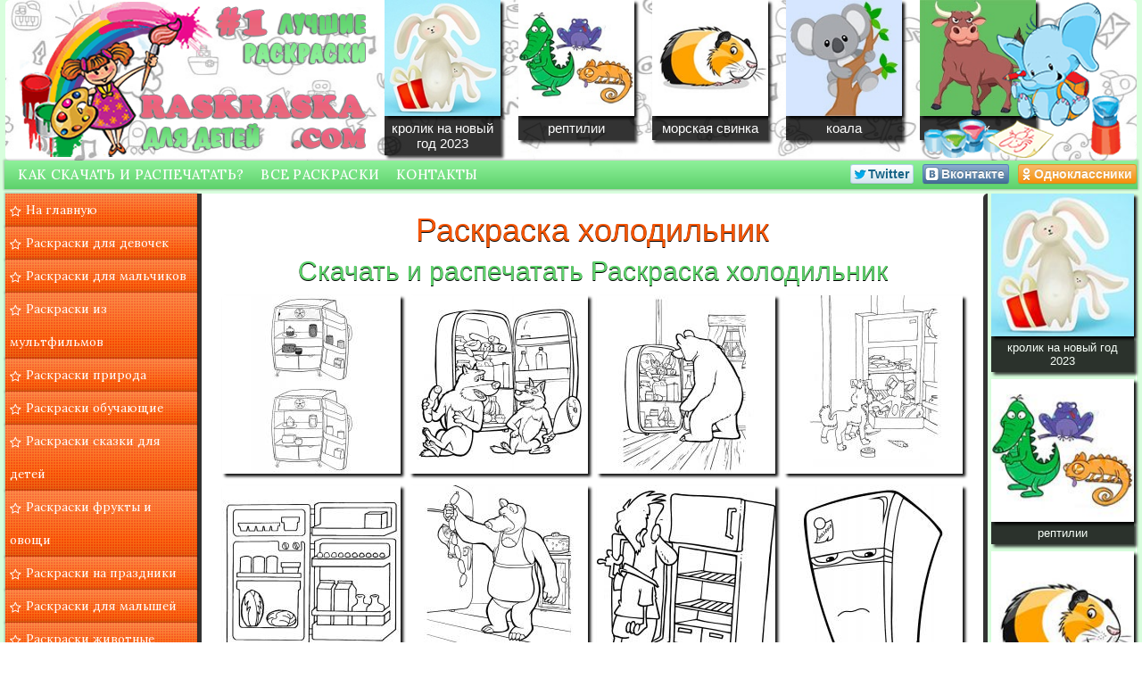

--- FILE ---
content_type: text/html; charset=UTF-8
request_url: https://raskraska1.com/detskie-raskraski/raskraska-xolodilnik
body_size: 27289
content:
<!DOCTYPE html>
<html lang="ru">


<meta http-equiv="content-type" content="text/html;charset=UTF-8" />
<head>
	<title>Раскраска холодильник скачать и распечатать</title>
    <base  />
    <meta charset="utf-8" />
    <meta name="robots" content="index, follow" />
	<meta name="description" content="Раскраска холодильник - картинки для раскрашивания для девочек и мальчиков. Раскраска холодильник скачать и распечатать для детей." />
	<meta name="keywords" content="">
	<meta name="viewport" content="width=device-width, initial-scale=1">

    <link rel="icon" href="/favicon.ico" type="image/x-icon">
	<link rel="alternate" type="application/rss+xml" title="RSS сайта" href="/feed.rss"/>
	<link rel="stylesheet" href="/assets/templates/template.css" />
	<link rel="stylesheet" href="/assets/templates/colorbox/colorbox.css" />
	<link rel="stylesheet" href="/assets/templates/social-likes_classic.css" />
	<link rel='stylesheet' href='https://fonts.googleapis.com/css?family=Lora&amp;subset=latin,cyrillic' />
    <link rel="stylesheet" href="/assets/templates/jquery.bxslider.css" />

    <link rel="image_src" href="/images/holodilnik.jpg" />
	
	<script src="/jquery-latest.min.js"></script>
	<script src="/assets/templates/colorbox/jquery.colorbox-min.js"></script>
	<script src="/assets/templates/jquery.bxslider.min.js"></script>
	<script src="/assets/templates/script.js"></script>
	
<link rel="stylesheet" href="/assets/components/ms2gallery/css/web/default.css" type="text/css" />
</head>
<body>

<div id="main-wrap">
    <header>
        <div class="head">
            <a href="https://raskraska1.com"><div class="object1-left"></div></a>
                <div class="bxslider1">
                    <a href="/novogodnie-kartinki-raskraski/raskraska-krolik-na-novyij-god-2023">
                <div class="exp"><img width="130" height="130" title="Раскраска кролик на новый год 2023" alt="Раскраска кролик на новый год 2023" src="/assets/cache_image/images/krolik-novii-god-2023_0x0_eb0.jpg" class="grayscale grayscale-fade"><span> кролик на новый год 2023</span></div>
            </a>
<a href="/raskraski-zhivotnyie/raskraska-reptilii">
                <div class="exp"><img width="130" height="130" title="Раскраска рептилии" alt="Раскраска рептилии" src="/assets/cache_image/images/reptilii_0x0_eb0.jpg" class="grayscale grayscale-fade"><span> рептилии</span></div>
            </a>
<a href="/raskraski-zhivotnyie/raskraska-morskaya-svinka">
                <div class="exp"><img width="130" height="130" title="Раскраска морская свинка" alt="Раскраска морская свинка" src="/assets/cache_image/images/morskaya-svinka_0x0_eb0.jpg" class="grayscale grayscale-fade"><span> морская свинка</span></div>
            </a>
<a href="/raskraski-zhivotnyie/raskraska-koala">
                <div class="exp"><img width="130" height="130" title="Раскраска коала" alt="Раскраска коала" src="/assets/cache_image/images/koala_0x0_eb0.jpg" class="grayscale grayscale-fade"><span> коала</span></div>
            </a>
<a href="/raskraski-zhivotnyie/raskraska-byik">
                <div class="exp"><img width="130" height="130" title="Раскраска бык" alt="Раскраска бык" src="/assets/cache_image/images/bik_0x0_eb0.jpg" class="grayscale grayscale-fade"><span> бык</span></div>
            </a>
<a href="/raskraski-zhivotnyie/raskraska-shhuka">
                <div class="exp"><img width="130" height="130" title="Раскраска щука" alt="Раскраска щука" src="/assets/cache_image/images/shuka_0x0_eb0.jpg" class="grayscale grayscale-fade"><span> щука</span></div>
            </a>
<a href="/detskie-raskraski/raskraska-tabletki">
                <div class="exp"><img width="130" height="130" title="Раскраска таблетки" alt="Раскраска таблетки" src="/assets/cache_image/images/tabletki_0x0_eb0.jpg" class="grayscale grayscale-fade"><span> таблетки</span></div>
            </a>
<a href="/detskie-raskraski/raskraska-spalnya">
                <div class="exp"><img width="130" height="130" title="Раскраска спальня" alt="Раскраска спальня" src="/assets/cache_image/images/spalnya_0x0_eb0.jpg" class="grayscale grayscale-fade"><span> спальня</span></div>
            </a>
<a href="/detskie-raskraski/raskraska-vanna">
                <div class="exp"><img width="130" height="130" title="Раскраска ванна" alt="Раскраска ванна" src="/assets/cache_image/images/vanna_0x0_eb0.jpg" class="grayscale grayscale-fade"><span> ванна</span></div>
            </a>
<a href="/detskie-raskraski/raskraska-sumochka">
                <div class="exp"><img width="130" height="130" title="Раскраска сумочка" alt="Раскраска сумочка" src="/assets/cache_image/images/sumochka_0x0_eb0.jpg" class="grayscale grayscale-fade"><span> сумочка</span></div>
            </a>
                </div>
            <div class="object3-right"></div>
        </div>
    </header>
    <nav>
        <ul class="menu">
            <li><a href="https://raskraska1.com">Как скачать и распечатать?</a></li>
            <li><a href="/list-colorings">Все раскраски</a></li>
            <li><a href="mailto:info@raskraska1.com">Контакты</a></li>
        </ul>
        <div class="social-likes" data-counters="no">
	<div class="twitter" title="Поделиться ссылкой в Твиттере">Twitter</div>
	<div class="vkontakte" title="Поделиться ссылкой во Вконтакте">Вконтакте</div>
	<div class="odnoklassniki" title="Поделиться ссылкой в Одноклассниках">Одноклассники</div>
</div>
    </nav>
    <div class="sheet1">
        <div class="content-row">
            <div class="sidebar">
                <ul class="l-menu"><li><a href="/" title="На главную">На главную</a></li><li><a href="/raskraski-dlya-devochek/" title="Раскраски для девочек">Раскраски для девочек</a></li><li><a href="/raskraski-dlya-malchikov/" title="Раскраски для мальчиков">Раскраски для мальчиков</a></li><li><a href="/raskraski-iz-multfulmov/" title="Раскраски из мультфильмов">Раскраски из мультфильмов</a></li><li><a href="/raskraski-priroda/" title="Раскраски природа">Раскраски природа</a></li><li><a href="/raskraski-obuchayushhie/" title="Раскраски обучающие">Раскраски обучающие</a></li><li><a href="/raskraski-skazki-dlya-detej/" title="Раскраски сказки для детей">Раскраски сказки для детей</a></li><li><a href="/raskraski-fruktyi-i-ovoshhi/" title="Раскраски фрукты и овощи">Раскраски фрукты и овощи</a></li><li><a href="/raskraski-na-prazdniki/" title="Раскраски на праздники">Раскраски на праздники</a></li><li><a href="/raskraski-dlya-malyishej/" title="Раскраски для малышей">Раскраски для малышей</a></li><li><a href="/raskraski-zhivotnyie/" title="Раскраски животные">Раскраски животные</a></li><li><a href="/detskie-raskraski/" title="Детские раскраски">Детские раскраски</a></li><li><a href="/raskraski-anime/" title="Раскраски Аниме">Раскраски Аниме</a></li><li><a href="/novogodnie-kartinki-raskraski/" title="Новогодние раскраски">Новогодние раскраски</a></li><li><a href="/raskraski-dlya-vzroslyix/" title="Раскраски для взрослых">Раскраски для взрослых</a></li><li><a href="/trafaretyi/" title="Трафареты">Трафареты</a></li></ul>
                <div>
                    
<!-- Y-ads-2 -->
                </div>
            </div>
            <div class="content">
                <article>
                    <H1>Раскраска холодильник</H1>
                    <!-- Y-ads-4 -->


                    
                    <h2>Скачать и распечатать Раскраска холодильник</h2>
                    <div class="ms2Gallery">
	<div class="span2">
	<a href="/assets/images/resources/893/raskraska-holodilnik1.jpg" class="thumbnail colorbox" data-image="/assets/images/resources/893/raskraska-holodilnik1.jpg" rel="gallery">
		<img src="/assets/images/resources/893/200x200/raskraska-holodilnik1.jpg" title="raskraska-holodilnik1" alt="Раскраска холодильник" width="200" height="200" onclick="yaCounter99945818.reachGoal('click__image'); return true;">
	</a>
</div>
<div class="span2">
	<a href="/assets/images/resources/893/raskraska-holodilnik2.jpg" class="thumbnail colorbox" data-image="/assets/images/resources/893/raskraska-holodilnik2.jpg" rel="gallery">
		<img src="/assets/images/resources/893/200x200/raskraska-holodilnik2.jpg" title="raskraska-holodilnik2" alt="Раскраска холодильник" width="200" height="200" onclick="yaCounter99945818.reachGoal('click__image'); return true;">
	</a>
</div>
<div class="span2">
	<a href="/assets/images/resources/893/raskraska-holodilnik3.jpg" class="thumbnail colorbox" data-image="/assets/images/resources/893/raskraska-holodilnik3.jpg" rel="gallery">
		<img src="/assets/images/resources/893/200x200/raskraska-holodilnik3.jpg" title="raskraska-holodilnik3" alt="Раскраска холодильник" width="200" height="200" onclick="yaCounter99945818.reachGoal('click__image'); return true;">
	</a>
</div>
<div class="span2">
	<a href="/assets/images/resources/893/raskraska-holodilnik4.jpg" class="thumbnail colorbox" data-image="/assets/images/resources/893/raskraska-holodilnik4.jpg" rel="gallery">
		<img src="/assets/images/resources/893/200x200/raskraska-holodilnik4.jpg" title="raskraska-holodilnik4" alt="Раскраска холодильник" width="200" height="200" onclick="yaCounter99945818.reachGoal('click__image'); return true;">
	</a>
</div>
<div class="span2">
	<a href="/assets/images/resources/893/raskraska-holodilnik5.jpg" class="thumbnail colorbox" data-image="/assets/images/resources/893/raskraska-holodilnik5.jpg" rel="gallery">
		<img src="/assets/images/resources/893/200x200/raskraska-holodilnik5.jpg" title="raskraska-holodilnik5" alt="Раскраска холодильник" width="200" height="200" onclick="yaCounter99945818.reachGoal('click__image'); return true;">
	</a>
</div>
<div class="span2">
	<a href="/assets/images/resources/893/raskraska-holodilnik6.jpg" class="thumbnail colorbox" data-image="/assets/images/resources/893/raskraska-holodilnik6.jpg" rel="gallery">
		<img src="/assets/images/resources/893/200x200/raskraska-holodilnik6.jpg" title="raskraska-holodilnik6" alt="Раскраска холодильник" width="200" height="200" onclick="yaCounter99945818.reachGoal('click__image'); return true;">
	</a>
</div>
<div class="span2">
	<a href="/assets/images/resources/893/raskraska-holodilnik7.jpg" class="thumbnail colorbox" data-image="/assets/images/resources/893/raskraska-holodilnik7.jpg" rel="gallery">
		<img src="/assets/images/resources/893/200x200/raskraska-holodilnik7.jpg" title="raskraska-holodilnik7" alt="Раскраска холодильник" width="200" height="200" onclick="yaCounter99945818.reachGoal('click__image'); return true;">
	</a>
</div>
<div class="span2">
	<a href="/assets/images/resources/893/raskraska-holodilnik8.jpg" class="thumbnail colorbox" data-image="/assets/images/resources/893/raskraska-holodilnik8.jpg" rel="gallery">
		<img src="/assets/images/resources/893/200x200/raskraska-holodilnik8.jpg" title="raskraska-holodilnik8" alt="Раскраска холодильник" width="200" height="200" onclick="yaCounter99945818.reachGoal('click__image'); return true;">
	</a>
</div>
<div class="span2">
	<a href="/assets/images/resources/893/raskraska-holodilnik9.jpg" class="thumbnail colorbox" data-image="/assets/images/resources/893/raskraska-holodilnik9.jpg" rel="gallery">
		<img src="/assets/images/resources/893/200x200/raskraska-holodilnik9.jpg" title="raskraska-holodilnik9" alt="Раскраска холодильник" width="200" height="200" onclick="yaCounter99945818.reachGoal('click__image'); return true;">
	</a>
</div>
<div class="span2">
	<a href="/assets/images/resources/893/raskraska-holodilnik10.jpg" class="thumbnail colorbox" data-image="/assets/images/resources/893/raskraska-holodilnik10.jpg" rel="gallery">
		<img src="/assets/images/resources/893/200x200/raskraska-holodilnik10.jpg" title="raskraska-holodilnik10" alt="Раскраска холодильник" width="200" height="200" onclick="yaCounter99945818.reachGoal('click__image'); return true;">
	</a>
</div>
<div class="span2">
	<a href="/assets/images/resources/893/raskraska-holodilnik11.jpg" class="thumbnail colorbox" data-image="/assets/images/resources/893/raskraska-holodilnik11.jpg" rel="gallery">
		<img src="/assets/images/resources/893/200x200/raskraska-holodilnik11.jpg" title="raskraska-holodilnik11" alt="Раскраска холодильник" width="200" height="200" onclick="yaCounter99945818.reachGoal('click__image'); return true;">
	</a>
</div>
<div class="span2">
	<a href="/assets/images/resources/893/raskraska-holodilnik12.jpg" class="thumbnail colorbox" data-image="/assets/images/resources/893/raskraska-holodilnik12.jpg" rel="gallery">
		<img src="/assets/images/resources/893/200x200/raskraska-holodilnik12.jpg" title="raskraska-holodilnik12" alt="Раскраска холодильник" width="200" height="200" onclick="yaCounter99945818.reachGoal('click__image'); return true;">
	</a>
</div>
<div class="span2">
	<a href="/assets/images/resources/893/raskraska-holodilnik13.jpg" class="thumbnail colorbox" data-image="/assets/images/resources/893/raskraska-holodilnik13.jpg" rel="gallery">
		<img src="/assets/images/resources/893/200x200/raskraska-holodilnik13.jpg" title="raskraska-holodilnik13" alt="Раскраска холодильник" width="200" height="200" onclick="yaCounter99945818.reachGoal('click__image'); return true;">
	</a>
</div>
<div class="span2">
	<a href="/assets/images/resources/893/raskraska-holodilnik14.jpg" class="thumbnail colorbox" data-image="/assets/images/resources/893/raskraska-holodilnik14.jpg" rel="gallery">
		<img src="/assets/images/resources/893/200x200/raskraska-holodilnik14.jpg" title="raskraska-holodilnik14" alt="Раскраска холодильник" width="200" height="200" onclick="yaCounter99945818.reachGoal('click__image'); return true;">
	</a>
</div>
<div class="span2">
	<a href="/assets/images/resources/893/raskraska-holodilnik15.jpg" class="thumbnail colorbox" data-image="/assets/images/resources/893/raskraska-holodilnik15.jpg" rel="gallery">
		<img src="/assets/images/resources/893/200x200/raskraska-holodilnik15.jpg" title="raskraska-holodilnik15" alt="Раскраска холодильник" width="200" height="200" onclick="yaCounter99945818.reachGoal('click__image'); return true;">
	</a>
</div>
<div class="span2">
	<a href="/assets/images/resources/893/raskraska-holodilnik16.jpg" class="thumbnail colorbox" data-image="/assets/images/resources/893/raskraska-holodilnik16.jpg" rel="gallery">
		<img src="/assets/images/resources/893/200x200/raskraska-holodilnik16.jpg" title="raskraska-holodilnik16" alt="Раскраска холодильник" width="200" height="200" onclick="yaCounter99945818.reachGoal('click__image'); return true;">
	</a>
</div>
<div class="span2">
	<a href="/assets/images/resources/893/raskraska-holodilnik17.jpg" class="thumbnail colorbox" data-image="/assets/images/resources/893/raskraska-holodilnik17.jpg" rel="gallery">
		<img src="/assets/images/resources/893/200x200/raskraska-holodilnik17.jpg" title="raskraska-holodilnik17" alt="Раскраска холодильник" width="200" height="200" onclick="yaCounter99945818.reachGoal('click__image'); return true;">
	</a>
</div>
<div class="span2">
	<a href="/assets/images/resources/893/raskraska-holodilnik18.jpg" class="thumbnail colorbox" data-image="/assets/images/resources/893/raskraska-holodilnik18.jpg" rel="gallery">
		<img src="/assets/images/resources/893/200x200/raskraska-holodilnik18.jpg" title="raskraska-holodilnik18" alt="Раскраска холодильник" width="200" height="200" onclick="yaCounter99945818.reachGoal('click__image'); return true;">
	</a>
</div>
<div class="span2">
	<a href="/assets/images/resources/893/raskraska-holodilnik19.jpg" class="thumbnail colorbox" data-image="/assets/images/resources/893/raskraska-holodilnik19.jpg" rel="gallery">
		<img src="/assets/images/resources/893/200x200/raskraska-holodilnik19.jpg" title="raskraska-holodilnik19" alt="Раскраска холодильник" width="200" height="200" onclick="yaCounter99945818.reachGoal('click__image'); return true;">
	</a>
</div>
<div class="span2">
	<a href="/assets/images/resources/893/raskraska-holodilnik20.jpg" class="thumbnail colorbox" data-image="/assets/images/resources/893/raskraska-holodilnik20.jpg" rel="gallery">
		<img src="/assets/images/resources/893/200x200/raskraska-holodilnik20.jpg" title="raskraska-holodilnik20" alt="Раскраска холодильник" width="200" height="200" onclick="yaCounter99945818.reachGoal('click__image'); return true;">
	</a>
</div>
<div class="span2">
	<a href="/assets/images/resources/893/raskraska-holodilnik21.jpg" class="thumbnail colorbox" data-image="/assets/images/resources/893/raskraska-holodilnik21.jpg" rel="gallery">
		<img src="/assets/images/resources/893/200x200/raskraska-holodilnik21.jpg" title="raskraska-holodilnik21" alt="Раскраска холодильник" width="200" height="200" onclick="yaCounter99945818.reachGoal('click__image'); return true;">
	</a>
</div>
<div class="span2">
	<a href="/assets/images/resources/893/raskraska-holodilnik22.jpg" class="thumbnail colorbox" data-image="/assets/images/resources/893/raskraska-holodilnik22.jpg" rel="gallery">
		<img src="/assets/images/resources/893/200x200/raskraska-holodilnik22.jpg" title="raskraska-holodilnik22" alt="Раскраска холодильник" width="200" height="200" onclick="yaCounter99945818.reachGoal('click__image'); return true;">
	</a>
</div>
<div class="span2">
	<a href="/assets/images/resources/893/raskraska-holodilnik23.jpg" class="thumbnail colorbox" data-image="/assets/images/resources/893/raskraska-holodilnik23.jpg" rel="gallery">
		<img src="/assets/images/resources/893/200x200/raskraska-holodilnik23.jpg" title="raskraska-holodilnik23" alt="Раскраска холодильник" width="200" height="200" onclick="yaCounter99945818.reachGoal('click__image'); return true;">
	</a>
</div>
<div class="span2">
	<a href="/assets/images/resources/893/raskraska-holodilnik24.jpg" class="thumbnail colorbox" data-image="/assets/images/resources/893/raskraska-holodilnik24.jpg" rel="gallery">
		<img src="/assets/images/resources/893/200x200/raskraska-holodilnik24.jpg" title="raskraska-holodilnik24" alt="Раскраска холодильник" width="200" height="200" onclick="yaCounter99945818.reachGoal('click__image'); return true;">
	</a>
</div>
<div class="span2">
	<a href="/assets/images/resources/893/raskraska-holodilnik25.jpg" class="thumbnail colorbox" data-image="/assets/images/resources/893/raskraska-holodilnik25.jpg" rel="gallery">
		<img src="/assets/images/resources/893/200x200/raskraska-holodilnik25.jpg" title="raskraska-holodilnik25" alt="Раскраска холодильник" width="200" height="200" onclick="yaCounter99945818.reachGoal('click__image'); return true;">
	</a>
</div>
<div class="span2">
	<a href="/assets/images/resources/893/raskraska-holodilnik26.jpg" class="thumbnail colorbox" data-image="/assets/images/resources/893/raskraska-holodilnik26.jpg" rel="gallery">
		<img src="/assets/images/resources/893/200x200/raskraska-holodilnik26.jpg" title="raskraska-holodilnik26" alt="Раскраска холодильник" width="200" height="200" onclick="yaCounter99945818.reachGoal('click__image'); return true;">
	</a>
</div>
	<div style="clear: both;"></div>
</div>
                    
<!-- G-ads -->

                    <p>Раскраска холодильник представляет коллекцию картинок для разукрашивания бытового аппарата, предназначенного для сохранения и заморозки скоропортящихся продуктов. Внешне это шкафчик с открывающейся дверцей, поддерживающий низкие температуры. Предпосылки возникновения первого экземпляра появились много тысяч лет назад, когда человечество пользовалось помещениями для хранения еды и наполняли их льдом. Сегодня этот предмет необходим и незаменим в каждом хозяйстве. Производители создают современную кухонную технику различных размеров и дизайна. Раскраска как раз демонстрирует, какие виды холодильников бывают. А украсить и заполнить дети могут по своему настроению и вкусу.</p>
                </article>
            </div>
            <div class="sidebar2">
                <div>
                <a href="/novogodnie-kartinki-raskraski/raskraska-krolik-na-novyij-god-2023" style="display: block;height: 100%;width: 100%;z-index: 2;">
                <div class="exp best"><img width="160" height="160" title="Раскраска кролик на новый год 2023" alt="Раскраска кролик на новый год 2023" src="/assets/cache_image/images/krolik-novii-god-2023_160x160_94e.jpg" class="grayscale grayscale-fade"><span> кролик на новый год 2023</span></div>
            </a>
<a href="/raskraski-zhivotnyie/raskraska-reptilii" style="display: block;height: 100%;width: 100%;z-index: 2;">
                <div class="exp best"><img width="160" height="160" title="Раскраска рептилии" alt="Раскраска рептилии" src="/assets/cache_image/images/reptilii_160x160_94e.jpg" class="grayscale grayscale-fade"><span> рептилии</span></div>
            </a>
<a href="/raskraski-zhivotnyie/raskraska-morskaya-svinka" style="display: block;height: 100%;width: 100%;z-index: 2;">
                <div class="exp best"><img width="160" height="160" title="Раскраска морская свинка" alt="Раскраска морская свинка" src="/assets/cache_image/images/morskaya-svinka_160x160_94e.jpg" class="grayscale grayscale-fade"><span> морская свинка</span></div>
            </a>
<a href="/raskraski-zhivotnyie/raskraska-koala" style="display: block;height: 100%;width: 100%;z-index: 2;">
                <div class="exp best"><img width="160" height="160" title="Раскраска коала" alt="Раскраска коала" src="/assets/cache_image/images/koala_160x160_94e.jpg" class="grayscale grayscale-fade"><span> коала</span></div>
            </a>
                </div>
                <div>
                <!-- Y-ads-3 -->


                </div>
            </div>
        </div>
    </div>
    <footer>
        <div class="footer">
            <p>Любое копирование контента запрещено <a href="https://raskraska1.com">raskraska1.com</a>. Все права защищены &copy; 2016</p>
        </div>
    </footer>
</div>
<script src="/assets/templates/social-likes.min.js"></script>
<script>$(document).ready(function(){$('.bxslider1').bxSlider({
  minSlides: 4,
  maxSlides: 5,
  moveSlides: 1,
  slideWidth: 140,
  slideMargin: 10,
  speed: 4000,
  auto: true,
  pager: false,
  controls: false
});});</script>
<script>
$(document).ready(function(){
 jQuery("a.colorbox").colorbox({
     scalePhotos: true,
     maxHeight: '99%',
     opacity: 0.5,
     current: '{current} из {total}',
     previous: 'предыдущая раскраска',
     next: 'следующая картинка',
     close: 'Закрыть'
 });
});
$(document).bind('cbox_complete', function(){
    var extra = $.colorbox.element().text();
    $('#cboxContent').append('<div id="extra-info" >Скачайте или распечатайте понравившуюся картинку-раскраску.</div>');
    $('#cboxContent').append('<input type=submit onclick=Load2() class="cboxPrn" value="РАСПЕЧАТАТЬ" />');
    $('img.cboxPhoto').attr( 'alt', setAltText );
        function setAltText( index, attributeValue ) {
	    return ( 'Распечатать '  + $("title").text() );
	  }
});
$("a.colorbox").colorbox({title: function(){
    var url = $(this).attr('href');
    $('#cboxContent').append('<div class="cboxDw"><a href="/assets/templates/dw.php?file=' + url + '" onclick=yaCounter99945818.reachGoal("click_dw");>СКАЧАТЬ</a></div>');
}});
</script>


<script type="text/javascript">
function Load2(){
text = document.getElementById('cboxLoadedContent').innerHTML;
printwin = open('', 'printwin', 'width=900,height=900');
printwin.document.open();
printwin.document.writeln('<html><head><title></title></head><body onload=print();close()>');
printwin.document.writeln(text);
printwin.document.writeln('</body></html>');
printwin.document.close();
}
</script><!-- Google tag (gtag.js) --> <script async src="https://www.googletagmanager.com/gtag/js?id=G-G8FL5YQ4DV"></script> <script>window.dataLayer=window.dataLayer||[];function gtag(){dataLayer.push(arguments);}gtag('js',new Date());gtag('config','G-G8FL5YQ4DV');</script><!-- Yandex.Metrika counter --> <script type="text/javascript" > (function(m,e,t,r,i,k,a){m[i]=m[i]||function(){(m[i].a=m[i].a||[]).push(arguments)}; m[i].l=1*new Date(); for (var j = 0; j < document.scripts.length; j++) {if (document.scripts[j].src === r) { return; }} k=e.createElement(t),a=e.getElementsByTagName(t)[0],k.async=1,k.src=r,a.parentNode.insertBefore(k,a)}) (window, document, "script", "https://mc.webvisor.org/metrika/tag_ww.js", "ym"); ym(99945818, "init", { clickmap:true, trackLinks:true, accurateTrackBounce:true, webvisor:true, trackHash:true }); </script> <noscript><div><img src="https://mc.yandex.ru/watch/99945818" style="position:absolute; left:-9999px;" alt="" /></div></noscript> <!-- /Yandex.Metrika counter --></body>


</html>



--- FILE ---
content_type: text/css
request_url: https://raskraska1.com/assets/templates/template.css
body_size: 17615
content:
@import url("/font-awesome.min.css");
html {
  font-family: Georgia,'Times New Roman',Times,Serif;
  font-size: 15px;
  -ms-text-size-adjust: 100%;
  -webkit-text-size-adjust: 100%;
}

body {
  padding:0;
  margin:0;
  /*min-width:999px;*/
  color:#000
}

article,aside,footer,header,nav,section {
  display: block;
}

a {
  background-color: transparent;
}

a:active,a:hover {
  outline: 0;
}

b,strong {
  font-weight: 700;
}

img {
  border: 0;
}

hr {
  -moz-box-sizing: content-box;
  box-sizing: content-box;
  height: 0;
}
h1,h2,h3,h4 {
  font-weight: 400;
  font-family:'Comic Sans MS',Tahoma,Arial,Sans-Serif;
  text-shadow:0 .5px .5px #000;
  /*white-space:nowrap;*/
  text-align: center;
  margin:15px 0;
  color:#5dd16b;
}

h1 {
  font-size:2.5em;
  margin:20px 0;
  color:#F55505;
  padding: 5px 0;
}
h2 {
  font-size:2em;
}
h3 {
  font-size:1.7em;
}
h4 {
  font-size:1.5em;
}

#main-wrap {
  background:#d8fedd none repeat scroll 0 0;
  margin:0 auto;
  font-style:normal;
  position:relative;
  width:100%;
  min-height:100%;
  left:0;
  top:0;
  overflow:hidden;
  line-height:140%;
}

article p {
  margin:13px 0
}

article a,article a:link {
  text-decoration:none;
  color:#5dd16b
}

article a:hover {
  color:#38b647
}
.gallery {
	text-align: center;
	margin-top: 10px;
}
.gallery a {
display: inline-block;
}
.clear {
  clear: left;
}

ul {
  list-style-type:none
}

ol {
  list-style-position:inside
}

.head {
  position:absolute;
  top:0;
  right:0;
  bottom:0;
  left:0;
  overflow:hidden;
  z-index:0
}

.object1-left {
  display:block;
  margin: 2px 35px 3px 15px;
  width:389px;
  height:175px;
  background-image:url(images/head1.png);
  background-position:0 0;
  background-repeat:no-repeat;
  z-index:4;
  float: left;
  position: absolute;
}

.bx-wrapper {
    left: 425px;
}
.object3-right {
  display:block;
  right:15px;
  position:absolute;
  top:2px;
  width:225px;
  height:175px;
  background-image:url(images/head2.png);
  background-position:0 0;
  background-repeat:no-repeat;
  z-index:5
}

nav {
  background:linear-gradient(center top,#8ff19b 0px,#5dd16b 100%) no-repeat scroll 0 0 rgba(0,0,0,0);
  background:-webkit-linear-gradient(top,#8ff19b 0px,#5dd16b 100%) no-repeat scroll 0 0 rgba(0,0,0,0);
  background:-moz-linear-gradient(center top,#8ff19b 0px,#5dd16b 100%) no-repeat scroll 0 0 rgba(0,0,0,0);
  background:-o-linear-gradient(center top,#8ff19b 0px,#5dd16b 100%) no-repeat scroll 0 0 rgba(0,0,0,0);
  background:-ms-linear-gradient(top,#8ff19b 0px,#5dd16b 100%) no-repeat scroll 0 0 rgba(0,0,0,0);
  -svg-background:linear-gradient(center top,#8ff19b 0px,#5dd16b 100%) no-repeat scroll 0 0 rgba(0,0,0,0);
  -webkit-box-shadow:0 0 2px 1px rgba(0,0,0,0.25);
  -moz-box-shadow:0 0 2px 1px rgba(0,0,0,0.25);
  box-shadow:0 0 2px 1px rgba(0,0,0,0.25);
  padding:4px 1px;
  margin:0 auto;
  position:relative;
  z-index:499;
  text-align:left;
  /*min-width:800px;*/
  max-width:1920px;
  width:99%;
}

ul.menu a,ul.menu a:link,ul.menu a:hover {
  outline:none;
  position:relative;
  z-index:11
}

ul.menu li {
  position:relative;
  z-index:5;
  display:block;
  float:left;
  background:none;
  margin:0;
  padding:0;
  border:0
}

ul.menu {
  margin:0;
  padding:0 5px;
  display:inline-block;
  float:left
}

nav:after {
    clear: both;
    content: " ";
    display: block;
    font: 0px/0 serif;
}

nav:before {
  content:' '
}

ul.menu>li {
  margin-left:7px
}

ul.menu>li:first-child {
  margin-left:3px
}

ul.menu>li>a {
  padding:0 6px;
  margin:0 auto;
  display:block;
  height:24px;
  cursor:pointer;
  color:#FFF;
  line-height:24px;
}

.menu>li>a,.menu>li>a:link,.menu>li>a:visited,.menu>li>a:hover {
  font-family:"Lora",serif;
  font-weight:400;
  font-style:normal;
  text-decoration:none;
  text-transform:uppercase;
  text-align:left;
  text-shadow:0 0 1px rgba(255,255,255,0.5);
  letter-spacing: 0.3px;
}

header {
  -webkit-border-radius:5px;
  -moz-border-radius:5px;
  border-radius:5px;
  margin:0 auto;
  height:180px;
  background-image:url(images/header.jpg);
  background-position:center top;
  background-repeat:no-repeat;
  position:relative;
  /*min-width:800px;*/
  max-width:1920px;
  width:99%;
  z-index:auto!important
}

.sheet1 {
  background:#FFF;
  -webkit-border-radius:5px 5px 0 0;
  -moz-border-radius:5px 5px 0 0;
  border-radius:5px 5px 0 0;
  margin:5px auto 0;
  position:relative;
  cursor:auto;
  width:99%;
  /*min-width:800px;*/
  max-width:1920px;
  z-index:auto!important;
}

.content-row {
  display:table-row
}

ul.l-menu {
  list-style:none;
  display:block
}

ul.l-menu,ul.l-menu li {
  display:block;
  margin:0;
  padding:0;
  width:auto;
  line-height:0
}

ul.l-menu {
  margin-top:0;
  margin-bottom:0
}

ul.l-menu>li>a {
  background:#FA681E scroll;
  background:linear-gradient(top,rgba(252,154,105,0.21) 0,rgba(237,82,5,0.08) 75%,rgba(200,69,4,0.1) 100%) no-repeat,url(images/menuitem.png),linear-gradient(top,#FB8950 0,#FA5705 75%,#E14E05 100%) no-repeat;
  background:-webkit-linear-gradient(top,rgba(252,154,105,0.21) 0,rgba(237,82,5,0.08) 75%,rgba(200,69,4,0.1) 100%) no-repeat,url(images/menuitem.png),-webkit-linear-gradient(top,#FB8950 0,#FA5705 75%,#E14E05 100%) no-repeat;
  background:-moz-linear-gradient(top,rgba(252,154,105,0.21) 0,rgba(237,82,5,0.08) 75%,rgba(200,69,4,0.1) 100%) no-repeat,url(images/menuitem.png),-moz-linear-gradient(top,#FB8950 0,#FA5705 75%,#E14E05 100%) no-repeat;
  background:-o-linear-gradient(top,rgba(252,154,105,0.21) 0,rgba(237,82,5,0.08) 75%,rgba(200,69,4,0.1) 100%) no-repeat,url(images/menuitem.png),-o-linear-gradient(top,#FB8950 0,#FA5705 75%,#E14E05 100%) no-repeat;
  background:-ms-linear-gradient(top,rgba(252,154,105,0.21) 0,rgba(237,82,5,0.08) 75%,rgba(200,69,4,0.1) 100%) no-repeat,url(images/menuitem.png),-ms-linear-gradient(top,#FB8950 0,#FA5705 75%,#E14E05 100%) no-repeat;
  background:linear-gradient(top,rgba(252,154,105,0.21) 0,rgba(237,82,5,0.08) 75%,rgba(200,69,4,0.1) 100%) no-repeat,url(images/menuitem.png),linear-gradient(top,#FB8950 0,#FA5705 75%,#E14E05 100%) no-repeat;
  -svg-background:linear-gradient(top,rgba(252,154,105,0.21) 0,rgba(237,82,5,0.08) 75%,rgba(200,69,4,0.1) 100%) no-repeat,url(images/menuitem.png),linear-gradient(top,#FB8950 0,#FA5705 75%,#E14E05 100%) no-repeat;
  -webkit-box-shadow:0 0 2px 1px rgba(0,0,0,0.25);
  -moz-box-shadow:0 0 2px 1px rgba(0,0,0,0.25);
  box-shadow:0 0 2px 1px rgba(0,0,0,0.25);
  padding:0 5px;
  margin:0 auto;
  font-size:0.9em;
  font-family: 'Lora', serif;
  font-style:normal;
  text-decoration:none;
  color:#FFF;
  min-height:37px;
  line-height:37px
}

ul.l-menu a {
  display:block;
  cursor:pointer;
  z-index:1;
  position:relative
}

ul.l-menu li {
  position:relative
}

ul.l-menu>li {
  margin-top:0
}

ul.l-menu>li:first-child {
  margin-top:0
}

ul.l-menu>li>a:before {
  content: '\f006';
  font-family: 'FontAwesome';
  margin-right:5px;
  position:relative;
  display:inline-block;
  vertical-align:middle;
  line-height:0
}

ul.l-menu>li>a:hover:before,ul.l-menu>li:hover>a:before {
  content: '\f005';
  font-family: 'FontAwesome';
  margin-right:5px;
  position:relative;
  display:inline-block;
  vertical-align:middle;
  line-height:0
}
ul li.fa-main {
  list-style: none;
}
.fa-main::before {
  content: '\f13a';
  font-family: 'FontAwesome';
  margin-right:7px;
  position:relative;
  display:inline-block;
  vertical-align:middle;
  line-height:0;
  color: #f55505;
}

ul.l-menu>li>a:hover {
  background:linear-gradient(center top,#8ff19b 0px,#5dd16b 100%) no-repeat scroll 0 0 rgba(0,0,0,0);
  background:-webkit-linear-gradient(top,#8ff19b 0px,#5dd16b 100%) no-repeat scroll 0 0 rgba(0,0,0,0);
  background:-moz-linear-gradient(center top,#8ff19b 0px,#5dd16b 100%) no-repeat scroll 0 0 rgba(0,0,0,0);
  background:-o-linear-gradient(center top,#8ff19b 0px,#5dd16b 100%) no-repeat scroll 0 0 rgba(0,0,0,0);
  background:-ms-linear-gradient(top,#8ff19b 0px,#5dd16b 100%) no-repeat scroll 0 0 rgba(0,0,0,0);
  -svg-background:linear-gradient(center top,#8ff19b 0px,#5dd16b 100%) no-repeat scroll 0 0 rgba(0,0,0,0);
  -webkit-box-shadow:0 0 2px 1px rgba(0,0,0,0.25);
  -moz-box-shadow:0 0 2px 1px rgba(0,0,0,0.25);
  box-shadow:0 0 2px 1px rgba(0,0,0,0.25);
  padding:0 5px;
  margin:0 auto
}

ul.l-menu>li>a:hover {
  text-decoration:none
}

ul.l-menu a:hover {
  color:#FFF
}

article {
  -webkit-border-radius:10px;
  -moz-border-radius:10px;
  border-radius:10px;
  padding:5px 7px
}

article li,article li {
  font-family:Georgia,'Times New Roman',Times,Serif;
  color:#000;
  line-height:140%;
  margin-bottom:10px
}

ul li {
  list-style:disc
}

article ul,article ul {
  margin:15px;
  padding:0;
}

article ol,article ol {
  padding:0;
}

/*.Sorter a:hover {
  font-family:Georgia,'Times New Roman',Times,Serif;
  color:#4C5967
}*/

footer {
  margin:0 auto;
  position:relative;
  color:#000;
  padding:0;
  width:99%;
  height: 100%;
  background:linear-gradient(center top,#8ff19b 0px,#5dd16b 100%) no-repeat scroll 0 0 rgba(0,0,0,0);
  background:-webkit-linear-gradient(top,#8ff19b 0px,#5dd16b 100%) no-repeat scroll 0 0 rgba(0,0,0,0);
  background:-moz-linear-gradient(center top,#8ff19b 0px,#5dd16b 100%) no-repeat scroll 0 0 rgba(0,0,0,0);
  background:-o-linear-gradient(center top,#8ff19b 0px,#5dd16b 100%) no-repeat scroll 0 0 rgba(0,0,0,0);
  background:-ms-linear-gradient(top,#8ff19b 0px,#5dd16b 100%) no-repeat scroll 0 0 rgba(0,0,0,0);
  -svg-background:linear-gradient(center top,#8ff19b 0px,#5dd16b 100%) no-repeat scroll 0 0 rgba(0,0,0,0);
  -webkit-box-shadow:0 0 2px 1px rgba(0,0,0,0.25);
  -moz-box-shadow:0 0 2px 1px rgba(0,0,0,0.25);
  box-shadow:0 0 2px 1px rgba(0,0,0,0.25);
  border-top: 5px solid #333;
}

footer a,footer a:link{
  color:#000;
}

footer p {
  padding:0;
  text-align:center;
  font-size: 1.05em;
}

footer a:hover {
  color:#fff;
  text-decoration:underline
}

.footer {
  margin:0 auto;
  /*min-width:800px;*/
  max-width:1920px;
  width:99%;
  padding:10px;
}

.sidebar {
  background:#d8fedd;
  -webkit-border-radius:5px 0 0;
  -moz-border-radius:5px 0 0;
  border-radius:5px 0 0;
  border-right:5px solid #333;
  margin:0 auto;
  width:215px;
  min-width: 215px;
  display:table-cell;
  vertical-align:top
}

.content {
  margin:0 auto;
  /*width: calc(99% - 170px);*/
  overflow: hidden;
}

/*! Gray v1.4.1 (https://github.com/karlhorky/gray) | MIT */
.grayscale {
  -webkit-filter: grayscale(0%);
  filter: none;
}

.grayscale.grayscale-fade {
  -webkit-transition: -webkit-filter 0.5s;
  transition: all 0.5s;
}

.grayscale.grayscale-off,
.grayscale.grayscale-fade:hover {
    /* Firefox 10+, Firefox on Android */
  filter: url("data:image/svg+xml;utf8,<svg xmlns='http://www.w3.org/2000/svg'><filter id='grayscale'><feColorMatrix type='matrix' values='0.3333 0.3333 0.3333 0 0 0.3333 0.3333 0.3333 0 0 0.3333 0.3333 0.3333 0 0 0 0 0 1 0'/></filter></svg>#grayscale");

  /* IE 6-9 */
  filter: gray;

  /*
    Chrome 19+,
    Safari 6+,
    Safari 6+ iOS,
    Opera 15+
  */
  -webkit-filter: grayscale(100%);
  -moz-filter: grayscale(100%);
  -ms-filter: grayscale(100%); 
  -o-filter: grayscale(100%);
}

.grayscale.grayscale-replaced {
  filter: none;
  -webkit-filter: none;
}

.grayscale.grayscale-replaced > svg {
  opacity: 1;
  -webkit-transition: opacity .5s ease;
  transition: opacity .5s ease;
}

.grayscale.grayscale-replaced.grayscale-off > svg,
.grayscale.grayscale-replaced.grayscale-fade:hover > svg {
  opacity: 0;
}

.exp
{
	position: relative;
	width: 130px;
	height: 178px;
	float: left;
	margin: 0 14px 10px 2px;
}

.exp img
{
	display: block;
	border: none;
	margin: 0;
	overflow: hidden;
	-webkit-box-shadow: 3px 3px 3px #111;
    box-shadow: 3px 3px 3px #111;  
}

.exp span
{
	display: block;
	padding: 5px;
	width: 120px;
	position: absolute;
	bottom: -10;
	background: black;
	opacity: 0.8;
	-moz-opacity: 0.8;
	-khtml-opacity: 0.8;
    filter: progid:DXImageTransform.Microsoft.Alpha(opacity=80);
	text-align: center;
	color: white;
	font: 15px Arial;
	box-shadow: 3px 3px 3px #111;
}
.best span {position: relative;}

.exp span:hover
{
	color: #8ff19b;
	opacity: 1;
}
#cboxLoadedContent {
    position: relative;
}
#extra-info {
    position: absolute;
    bottom: 30px;
    left: 0;
    right: 0;
    background: #000;
    color: #fff;
    opacity: 0.7;
    filter: alpha(opacity=80);
    padding: 10px;
}
#banner-1 {
    position: absolute;
    bottom: 30px;
    left: 0;
    right: 0;
    /*background: #000;
    color: #fff;
    opacity: 0.7;
    filter: alpha(opacity=80);*/
    padding: 10px;
}
.cboxPrn, .cboxDw {border:0; padding:0; margin:0; overflow:visible; width:auto; background:none;cursor:pointer; }
.cboxPrn {position:absolute; bottom:0; left:120px;
  font-weight: 700;
  color: white;
  text-decoration: none;
  padding: 2px 10px 4px;
  border-radius: 3px;
  background: rgb(64,199,129);
  box-shadow: 0 -3px rgb(53,167,110) inset;
  transition: 0.2s;
  font-size: 14px;
} 
.cboxPrn:hover { background: rgb(53, 167, 110); }
.cboxDw:hover{ background: #f63c3c; }
.cboxDw {position:absolute; bottom:0;left:260px;width: 90px;  border-radius: 3px;  background: #f4854c;  box-shadow: 0 -3px #f63c3c inset;  transition: 0.2s;padding: 4px 10px;text-align: center;}
.cboxDw  a{color: white;text-decoration: none;font-size: 13.5px;font-weight: 700;vertical-align: text-top;}
.link-prev, .link-up, .link-next {
  padding: 5px 3px;
  border-radius: 3px;
  background: rgb(64,199,129);
  box-shadow: 0 -3px rgb(53,167,110) inset;
  transition: 0.2s;
  margin: 0 5px;
}
.link-prev:hover, .link-up:hover, .link-next:hover { background: rgb(53, 167, 110);}
.neighbors {text-align: center;margin: 15px 0;}
.neighbors>span>a {color: white;padding: 0 7px;font-size: 16px;}
.printable {color: #fff; height: 24px; line-height: 24px; padding: 0 6px;float: right;}
.social-likes{float: right;}
.best {width: 160px;height: auto;margin: 0 2px 8px 4px!important;}
.best span {padding: 5px; width: 150px;font-size: 13px;float: left;}
ul.sitemap li a {color:#EC6D2C;line-height: 100%;}
blockquote {
    background: #000 none repeat scroll 0 0;
    color: #fff;
    opacity: 0.8;
    padding: 10px;
	width: 60%;
	text-align: center;
	margin: 0 auto;
}
.sidebar2 {
  background: #d8fedd none repeat scroll 0 0;
  border-radius: 5px 0 0;
  border-left: 5px solid #333;
  display: table-cell;
  margin: 0 auto;
  vertical-align: top;
  width: 166px;
  min-width: 166px;
}
.social-likes {margin-right:5px;}
.span2 img {
  border: medium none;
  box-shadow: 3px 3px 3px #111;
  display: block;
  margin: 0;
  overflow: hidden;
}
div.ms2Gallery{clear: both; margin:0 -5px;}
div.row{clear: both;}

ol {
    counter-reset: li; /* Устанавливает идентификатор */
    list-style: none; /* Удаляем стандартную нумерацию */
    font: 15px 'trebuchet MS', 'lucida sans';
    padding: 0;
    text-shadow: 0 1px 0 rgba(255,255,255,.5);
	margin-left: 15px;
}
.rounded-list li{
    position: relative;
    display: block;
    padding: .4em .4em .4em 2em;
    *padding: .4em;
    margin: .5em 0;
    text-decoration: none;
    border-radius: .3em;
    transition: all .3s ease-out;   
}

.rounded-list li:hover{
    background: #eee;
}

.rounded-list li:hover:before{
    transform: rotate(360deg);  
}

.rounded-list li:before{
    content: counter(li);
    counter-increment: li;
    position: absolute; 
    left: -1.3em;
    top: 50%;
    margin-top: -1.3em;
    background: #f55505;
	color: #fff;
    height: 2em;
    width: 2em;
    line-height: 2em;
    border: .3em solid #fff;
    text-align: center;
    font-weight: bold;
    border-radius: 2em;
    transition: all .3s ease-out;
}

@media screen and (min-width:1500px) {
header, nav, .sheet1, footer {
width:1450px; }
}
/*@media only screen and (max-width:1850px) {
.object3-right {display: none;}
}*/
@media screen and (max-width:1500px) {
/*eader, nav, .sheet1, footer {
width:1251px; }*/
article h1 {font-size:36px;}
/*.object3-right {display: none;}*/
.exp {margin: 0 8px 10px 0}
}
@media screen and (max-width:1270px) {
/*header, nav, .sheet1, footer {width:1000px; }*/
article h1 {font-size:31px;}
table, ul.menu, article, article li, article a, article a:link, article a:hover {
    font-size: 14px;
	}
.sidebar2 {display: none;}
}
@media screen and (max-width:1024px) {
.exp {margin: 0 5.5px 10px;}
.object3-right {display: none;}
}
@media screen and (max-width:768px) {
.bx-wrapper {display: none;}
.object1-left {
    width: 100%;
    background-position: center;
	margin: 0;
}
.social-likes, ul.menu {
    float: none;
}
nav {text-align:center;}
}
@media screen and (max-width:460px) {
	.sidebar {
    display: none;
	}
	article h1 {
    font-size: 22px;
	line-height: 28px;
	margin: 0;
	}
h2 {
    font-size: 20px;
	line-height: 24px;
	margin: 5px 0;
}
ul.menu {
    margin: 0;
    padding: 0;
	height: 25px;
    overflow: hidden;
}
ul.menu>li:first-child {
    margin-left: 0;
}
.footer {
    padding: 0;
}
footer p {
    font-size: 14px;
    margin: 10px 5px;
}
}
@media screen and (max-width:375px) {
	ul.menu>li>a {
    padding: 0;
	}
.object1-left {
	width: 389px;
    transform: scale(0.8);
	margin-left: -20px;
}
.span2 img {
    width: 155px;
    height: 155px;
}
}
@media screen and (max-width:320px) {
header {
    height: 135px;
}
.object1-left {
    transform: scale(0.7);
	margin-left: -40px;
    margin-top: -20px;
}
.span2 img {
    width: 150px;
    height: 150px;
}
.social-likes {
    margin-right: 0;
}
ul.menu li {
    display: inline-block;
	float: none;
}
ul.menu {
    text-align: center;
	height: auto;
}
article h1 {
    font-size: 20px;
    line-height: 25px;
}
h2 {
    font-size: 18px;
    line-height: 22px;
}

}

--- FILE ---
content_type: text/css
request_url: https://raskraska1.com/assets/templates/jquery.bxslider.css
body_size: 2602
content:
div.bxslider1{margin:0!important;padding:0;}
.bx-wrapper{position:absolute;margin:0 auto 60px;padding:0;}
.bx-wrapper img{max-width:100%;display:block;}
.bx-wrapper .bx-viewport{/*background:#fff;*/-webkit-transform:translatez(0);-moz-transform:translatez(0);-ms-transform:translatez(0);-o-transform:translatez(0);transform:translatez(0);}
.bx-wrapper .bx-controls-auto,.bx-wrapper .bx-pager{position:absolute;bottom:-30px;width:100%;}
.bx-wrapper .bx-loading{min-height:50px;background:url(images/bx_loader.gif) center center no-repeat #fff;height:100%;width:100%;position:absolute;top:0;left:0;z-index:2000;}
.bx-wrapper .bx-pager{text-align:center;font-size:.85em;font-family:Arial;font-weight:700;color:#666;padding-top:20px;}
.bx-wrapper .bx-controls-auto .bx-controls-auto-item,.bx-wrapper .bx-pager .bx-pager-item{display:inline-block;}
.bx-wrapper .bx-pager.bx-default-pager a{background:#666;text-indent:-9999px;display:block;width:10px;height:10px;margin:0 5px;outline:0;-moz-border-radius:5px;-webkit-border-radius:5px;border-radius:5px;}
.bx-wrapper .bx-pager.bx-default-pager a.active,.bx-wrapper .bx-pager.bx-default-pager a:hover{background:#000;}
.bx-wrapper .bx-prev{left:10px;background:url(images/bx-controls.html) no-repeat 0 0;}
.bx-wrapper .bx-next{right:10px;background:url(images/bx-controls.html) no-repeat -34px;}
.bx-wrapper .bx-prev:hover{opacity:1;}
.bx-wrapper .bx-next:hover{opacity:1;}
.bx-wrapper .bx-controls-direction a{position:absolute;top:47%;margin-top:-16px;outline:0;width:34px;height:70px;text-indent:-9999px;z-index:9999;opacity:0.75;}
.bx-wrapper .bx-controls-direction a.disabled{display:none;}
.bx-wrapper .bx-controls-auto{text-align:center;}
.bx-wrapper .bx-controls-auto .bx-start{display:block;text-indent:-9999px;width:10px;height:11px;outline:0;background:url(images/bx-controls.html) -86px -11px no-repeat;margin:0 3px;}
.bx-wrapper .bx-controls-auto .bx-start.active,.bx-wrapper .bx-controls-auto .bx-start:hover{background-position:-86px 0;}
.bx-wrapper .bx-controls-auto .bx-stop{display:block;text-indent:-9999px;width:9px;height:11px;outline:0;background:url(images/bx-controls.html) -86px -44px no-repeat;margin:0 3px;}
.bx-wrapper .bx-controls-auto .bx-stop.active,.bx-wrapper .bx-controls-auto .bx-stop:hover{background-position:-86px -33px;}
.bx-wrapper .bx-controls.bx-has-controls-auto.bx-has-pager .bx-pager{text-align:left;width:80%;}
.bx-wrapper .bx-controls.bx-has-controls-auto.bx-has-pager .bx-controls-auto{right:0;width:35px;}
.bx-wrapper .bx-caption{position:absolute;bottom:0;left:0;background:rgba(80,80,80,.75);width:100%;}
.bx-wrapper .bx-caption span{color:#fff;font-family:Arial;display:block;font-size:.85em;padding:10px;}

--- FILE ---
content_type: text/css
request_url: https://raskraska1.com/assets/components/ms2gallery/css/web/default.css
body_size: 652
content:
#msGallery,
.ms2Gallery {
	text-align: center;
}

#msGallery #mainImage,
.ms2Gallery . mainImage {
	margin-bottom: 10px;
	padding: 2px;
	border: 1px solid #ddd;
}

#msGallery .span2,
.ms2Gallery .span2 {
	margin-left: 10px;
	width: 200px;
	padding: 2px;
	margin: 0 1px 3px;
	float: left;
}

.msGalleryLog,
.ms2GalleryLog {
	width: 100%;
	overflow: auto;
	word-wrap: normal;
	white-space: pre;
}
@media screen and (max-width:1280px) {
#msGallery .span2, .ms2Gallery .span2 {
    float: none;
    display: inline-block;
}
@media screen and (max-width:375px) {
#msGallery .span2, .ms2Gallery .span2 {
    width: 155px;
}
}
@media screen and (max-width:320px) {
#msGallery .span2, .ms2Gallery .span2 {
    width: 150px;
    padding: 1px;
    margin: 0;
}
}

--- FILE ---
content_type: application/javascript; charset=UTF-8
request_url: https://raskraska1.com/assets/templates/script.js
body_size: 896
content:
$(document).bind('cbox_complete', function(){
                if($('#cboxLoadedContent img').html()!=undefined){
                var filename=$('#cboxLoadedContent img').attr('src');
                var n = filename.lastIndexOf("/");
                filename = filename.slice(n+1);
/*
                    var ads ='<script async src="//pagead2.googlesyndication.com/pagead/js/adsbygoogle.js"></script><ins class="adsbygoogle" style="display:block" data-ad-client="ca-pub-5107974223571655" data-ad-slot="2445924124" data-ad-format="auto"></ins><script>(adsbygoogle = window.adsbygoogle || []).push({});</script>';
                    if (filename) {
                        var tit = $("#cboxTitle").text();
                        $('#banner-1').remove();
                        var ads1 = '<div id="banner-1">' +ads;
                        $(ads1).insertAfter("img.cboxPhoto");
                        $('#buttons').remove();
                    }
*/
                         }else{return false;}
});